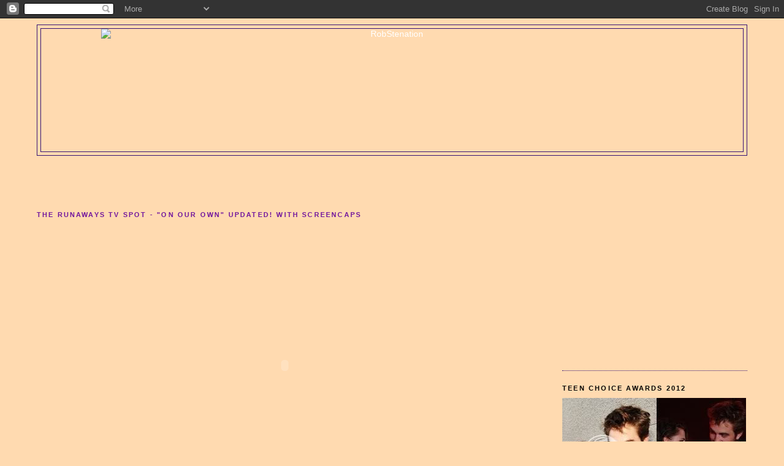

--- FILE ---
content_type: text/html; charset=UTF-8
request_url: https://robstenation.blogspot.com/2010/02/runaways-tv-spot_24.html
body_size: 17392
content:
<!DOCTYPE html>
<html dir='ltr' xmlns='http://www.w3.org/1999/xhtml' xmlns:b='http://www.google.com/2005/gml/b' xmlns:data='http://www.google.com/2005/gml/data' xmlns:expr='http://www.google.com/2005/gml/expr'>
<head>
<link href='https://www.blogger.com/static/v1/widgets/2944754296-widget_css_bundle.css' rel='stylesheet' type='text/css'/>
<meta content='text/html; charset=UTF-8' http-equiv='Content-Type'/>
<meta content='blogger' name='generator'/>
<link href='https://robstenation.blogspot.com/favicon.ico' rel='icon' type='image/x-icon'/>
<link href='http://robstenation.blogspot.com/2010/02/runaways-tv-spot_24.html' rel='canonical'/>
<link rel="alternate" type="application/atom+xml" title="RobStenation - Atom" href="https://robstenation.blogspot.com/feeds/posts/default" />
<link rel="alternate" type="application/rss+xml" title="RobStenation - RSS" href="https://robstenation.blogspot.com/feeds/posts/default?alt=rss" />
<link rel="service.post" type="application/atom+xml" title="RobStenation - Atom" href="https://www.blogger.com/feeds/4223871675385270238/posts/default" />

<link rel="alternate" type="application/atom+xml" title="RobStenation - Atom" href="https://robstenation.blogspot.com/feeds/9216242064425311830/comments/default" />
<!--Can't find substitution for tag [blog.ieCssRetrofitLinks]-->
<link href='http://i846.photobucket.com/albums/ab26/edseth27/Feb%202010/jj2.jpg' rel='image_src'/>
<meta content='http://robstenation.blogspot.com/2010/02/runaways-tv-spot_24.html' property='og:url'/>
<meta content='The Runaways TV Spot - &quot;On Our Own&quot; Updated! With Screencaps' property='og:title'/>
<meta content=' Oh , wow! More caps at kstewartfan.org Official Website RunawaysMovie.Com' property='og:description'/>
<meta content='https://lh3.googleusercontent.com/blogger_img_proxy/AEn0k_ve8pxhT3KEnTE_JwKrTBPgQMYo4tsUMCvuC2dYK7PcbgfzLAy4CGjllxY9d09ilUXD_GJiScGfEpMuxFD0CgGcLkqqALQ9nw0s-_kFkLFYFtTu0txwrt-w2pq6oj-k0o4Apm7tWsc=w1200-h630-p-k-no-nu' property='og:image'/>
<title>RobStenation: The Runaways TV Spot - "On Our Own" Updated! With Screencaps</title>
<style id='page-skin-1' type='text/css'><!--
/*
-----------------------------------------------
Blogger Template Style
Name:     Minima Stretch
Date:     26 Feb 2004
----------------------------------------------- */
/* Variable definitions
====================
<Variable name="bgcolor" description="Page Background Color"
type="color" default="#fff">
<Variable name="textcolor" description="Text Color"
type="color" default="#333">
<Variable name="linkcolor" description="Link Color"
type="color" default="#58a">
<Variable name="pagetitlecolor" description="Blog Title Color"
type="color" default="#666">
<Variable name="descriptioncolor" description="Blog Description Color"
type="color" default="#999">
<Variable name="titlecolor" description="Post Title Color"
type="color" default="#c60">
<Variable name="bordercolor" description="Border Color"
type="color" default="#ccc">
<Variable name="sidebarcolor" description="Sidebar Title Color"
type="color" default="#999">
<Variable name="sidebartextcolor" description="Sidebar Text Color"
type="color" default="#666">
<Variable name="visitedlinkcolor" description="Visited Link Color"
type="color" default="#999">
<Variable name="bodyfont" description="Text Font"
type="font" default="normal normal 100% Georgia, Serif">
<Variable name="headerfont" description="Sidebar Title Font"
type="font"
default="normal normal 78% 'Trebuchet MS',Trebuchet,Arial,Verdana,Sans-serif">
<Variable name="pagetitlefont" description="Blog Title Font"
type="font"
default="normal normal 200% Georgia, Serif">
<Variable name="descriptionfont" description="Blog Description Font"
type="font"
default="normal normal 78% 'Trebuchet MS', Trebuchet, Arial, Verdana, Sans-serif">
<Variable name="postfooterfont" description="Post Footer Font"
type="font"
default="normal normal 78% 'Trebuchet MS', Trebuchet, Arial, Verdana, Sans-serif">
<Variable name="startSide" description="Start side in blog language"
type="automatic" default="left">
<Variable name="endSide" description="End side in blog language"
type="automatic" default="right">
*/
/* Use this with templates/template-twocol.html */
body {
background:#ffdab0;
margin:0;
color:#000000;
font:x-small Georgia Serif;
font-size/* */:/**/small;
font-size: /**/small;
text-align: center;
}
a:link {
color:#72179D;
text-decoration:none;
}
a:visited {
color:#003366;
text-decoration:none;
}
a:hover {
color:#341473;
text-decoration:underline;
}
a img {
border-width:0;
}
/* Header
-----------------------------------------------
*/
#header-wrapper {
margin:0 2% 10px;
border:1px solid #341473;
}
#header {
margin: 5px;
border: 1px solid #341473;
text-align: center;
color:#ffffff;
}
#header-inner {
background-position: center;
margin-left: auto;
margin-right: auto;
}
#header h1 {
margin:5px 5px 0;
padding:15px 20px .25em;
line-height:1.2em;
text-transform:uppercase;
letter-spacing:.2em;
font: normal bold 293% Trebuchet, Trebuchet MS, Arial, sans-serif;
}
#header a {
color:#ffffff;
text-decoration:none;
}
#header a:hover {
color:#ffffff;
}
#header .description {
margin:0 5px 5px;
padding:0 20px 15px;
text-transform:uppercase;
letter-spacing:.2em;
line-height: 1.4em;
font: normal normal 78% Arial, sans-serif;
color: #ffffff;
}
#header img {
margin-left: auto;
margin-right: auto;
}
/* Outer-Wrapper
----------------------------------------------- */
#outer-wrapper {
margin:0 2%;
padding:10px;
text-align:left;
font: normal normal 108% Arial, sans-serif;
}
#main-wrapper {
margin-left: 2%;
width: 67%;
float: left;
display: inline;       /* fix for doubling margin in IE */
word-wrap: break-word; /* fix for long text breaking sidebar float in IE */
overflow: hidden;      /* fix for long non-text content breaking IE sidebar float */
}
#sidebar-wrapper {
margin-right: 2%;
width: 25%;
float: right;
display: inline;       /* fix for doubling margin in IE */
word-wrap: break-word; /* fix for long text breaking sidebar float in IE */
overflow: hidden;      /* fix for long non-text content breaking IE sidebar float */
}
/* Headings
----------------------------------------------- */
h2 {
margin:1.5em 0 .75em;
font:normal bold 78% Arial, sans-serif;
line-height: 1.4em;
text-transform:uppercase;
letter-spacing:.2em;
color:#000000;
}
/* Posts
-----------------------------------------------
*/
h2.date-header {
margin:1.5em 0 .5em;
}
.post {
margin:.5em 0 1.5em;
border-bottom:1px dotted #341473;
padding-bottom:1.5em;
}
.post h3 {
margin:.25em 0 0;
padding:0 0 4px;
font-size:140%;
font-weight:normal;
line-height:1.4em;
color:#341473;
}
.post h3 a, .post h3 a:visited, .post h3 strong {
display:block;
text-decoration:none;
color:#341473;
font-weight:normal;
}
.post h3 strong, .post h3 a:hover {
color:#000000;
}
.post-body {
margin:0 0 .75em;
line-height:1.6em;
}
.post-body blockquote {
line-height:1.3em;
}
.post-footer {
margin: .75em 0;
color:#000000;
text-transform:uppercase;
letter-spacing:.1em;
font: normal normal 78% 'Trebuchet MS', Trebuchet, Arial, Verdana, Sans-serif;
line-height: 1.4em;
}
.comment-link {
margin-left:.6em;
}
.post img {
padding:4px;
border:1px solid #341473;
}
.post blockquote {
margin:1em 20px;
}
.post blockquote p {
margin:.75em 0;
}
/* Comments
----------------------------------------------- */
#comments h4 {
margin:1em 0;
font-weight: bold;
line-height: 1.4em;
text-transform:uppercase;
letter-spacing:.2em;
color: #000000;
}
#comments-block {
margin:1em 0 1.5em;
line-height:1.6em;
}
#comments-block .comment-author {
margin:.5em 0;
}
#comments-block .comment-body {
margin:.25em 0 0;
}
#comments-block .comment-footer {
margin:-.25em 0 2em;
line-height: 1.4em;
text-transform:uppercase;
letter-spacing:.1em;
}
#comments-block .comment-body p {
margin:0 0 .75em;
}
.deleted-comment {
font-style:italic;
color:gray;
}
.feed-links {
clear: both;
line-height: 2.5em;
}
#blog-pager-newer-link {
float: left;
}
#blog-pager-older-link {
float: right;
}
#blog-pager {
text-align: center;
}
/* Sidebar Content
----------------------------------------------- */
.sidebar {
color: #000000;
line-height: 1.5em;
}
.sidebar ul {
list-style:none;
margin:0 0 0;
padding:0 0 0;
}
.sidebar li {
margin:0;
padding-top:0;
padding-right:0;
padding-bottom:.25em;
padding-left:15px;
text-indent:-15px;
line-height:1.5em;
}
.sidebar .widget, .main .widget {
border-bottom:1px dotted #341473;
margin:0 0 1.5em;
padding:0 0 1.5em;
}
.main .Blog {
border-bottom-width: 0;
}
/* Profile
----------------------------------------------- */
.profile-img {
float: left;
margin-top: 0;
margin-right: 5px;
margin-bottom: 5px;
margin-left: 0;
padding: 4px;
border: 1px solid #341473;
}
.profile-data {
margin:0;
text-transform:uppercase;
letter-spacing:.1em;
font: normal normal 78% 'Trebuchet MS', Trebuchet, Arial, Verdana, Sans-serif;
color: #000000;
font-weight: bold;
line-height: 1.6em;
}
.profile-datablock {
margin:.5em 0 .5em;
}
.profile-textblock {
margin: 0.5em 0;
line-height: 1.6em;
}
.profile-link {
font: normal normal 78% 'Trebuchet MS', Trebuchet, Arial, Verdana, Sans-serif;
text-transform: uppercase;
letter-spacing: .1em;
}
/* Footer
----------------------------------------------- */
#footer {
width:660px;
clear:both;
margin:0 auto;
padding-top:15px;
line-height: 1.6em;
text-transform:uppercase;
letter-spacing:.1em;
text-align: center;
}

--></style>
<link href='https://www.blogger.com/dyn-css/authorization.css?targetBlogID=4223871675385270238&amp;zx=9190f05d-43a1-4dde-b138-5cf08cd1559f' media='none' onload='if(media!=&#39;all&#39;)media=&#39;all&#39;' rel='stylesheet'/><noscript><link href='https://www.blogger.com/dyn-css/authorization.css?targetBlogID=4223871675385270238&amp;zx=9190f05d-43a1-4dde-b138-5cf08cd1559f' rel='stylesheet'/></noscript>
<meta name='google-adsense-platform-account' content='ca-host-pub-1556223355139109'/>
<meta name='google-adsense-platform-domain' content='blogspot.com'/>

<!-- data-ad-client=ca-pub-0666806418871615 -->

</head>
<body>
<div class='navbar section' id='navbar'><div class='widget Navbar' data-version='1' id='Navbar1'><script type="text/javascript">
    function setAttributeOnload(object, attribute, val) {
      if(window.addEventListener) {
        window.addEventListener('load',
          function(){ object[attribute] = val; }, false);
      } else {
        window.attachEvent('onload', function(){ object[attribute] = val; });
      }
    }
  </script>
<div id="navbar-iframe-container"></div>
<script type="text/javascript" src="https://apis.google.com/js/platform.js"></script>
<script type="text/javascript">
      gapi.load("gapi.iframes:gapi.iframes.style.bubble", function() {
        if (gapi.iframes && gapi.iframes.getContext) {
          gapi.iframes.getContext().openChild({
              url: 'https://www.blogger.com/navbar/4223871675385270238?po\x3d9216242064425311830\x26origin\x3dhttps://robstenation.blogspot.com',
              where: document.getElementById("navbar-iframe-container"),
              id: "navbar-iframe"
          });
        }
      });
    </script><script type="text/javascript">
(function() {
var script = document.createElement('script');
script.type = 'text/javascript';
script.src = '//pagead2.googlesyndication.com/pagead/js/google_top_exp.js';
var head = document.getElementsByTagName('head')[0];
if (head) {
head.appendChild(script);
}})();
</script>
</div></div>
<div id='outer-wrapper'><div id='wrap2'>
<!-- skip links for text browsers -->
<span id='skiplinks' style='display:none;'>
<a href='#main'>skip to main </a> |
      <a href='#sidebar'>skip to sidebar</a>
</span>
<div id='header-wrapper'>
<div class='header section' id='header'><div class='widget Header' data-version='1' id='Header1'>
<div id='header-inner'>
<a href='https://robstenation.blogspot.com/' style='display: block'>
<img alt="RobStenation" height="200px; " id="Header1_headerimg" src="https://lh3.googleusercontent.com/blogger_img_proxy/AEn0k_vJ3nQk8bO5XZ5l0mh9L_q_dn9tn2-VicQV2-GZQzCloLN4nSvnLA5Yk8J8-493ezfxwSspa5Cdq-k2f787qGtXcIGC=s0-d" style="display: block" width="950px; ">
</a>
</div>
</div></div>
</div>
<div id='content-wrapper'>
<div id='crosscol-wrapper' style='text-align:center'>
<div class='crosscol section' id='crosscol'><div class='widget HTML' data-version='1' id='HTML2'>
<div class='widget-content'>
<script async src="//pagead2.googlesyndication.com/pagead/js/adsbygoogle.js"></script>
<!-- Thosebrits Banner -->
<ins class="adsbygoogle"
     style="display:inline-block;width:468px;height:60px"
     data-ad-client="ca-pub-3671615779649107"
     data-ad-slot="5343696307"></ins>
<script>
(adsbygoogle = window.adsbygoogle || []).push({});
</script>
</div>
<div class='clear'></div>
</div></div>
</div>
<div id='main-wrapper'>
<div class='main section' id='main'><div class='widget Blog' data-version='1' id='Blog1'>
<div class='blog-posts hfeed'>
<div class='post hentry uncustomized-post-template'>
<a name='9216242064425311830'></a>
<h2 class='title'>
<a href='https://robstenation.blogspot.com/2010/02/runaways-tv-spot_24.html'>The Runaways TV Spot - "On Our Own" Updated! With Screencaps</a>
</h2>
<div class='post-header-line-1'></div>
<div class='post-body entry-content'>
<p><center><br /><object height="360" width="580"><param name="movie" value="//www.youtube.com/v/1NlWWcZeOUY&amp;hl=en_US&amp;fs=1&amp;rel=0&amp;color1=0xcc2550&amp;color2=0xe87a9f&amp;border=1"><param name="allowFullScreen" value="true"><param name="allowscriptaccess" value="always"><br /><embed src="//www.youtube.com/v/1NlWWcZeOUY&amp;hl=en_US&amp;fs=1&amp;rel=0&amp;color1=0xcc2550&amp;color2=0xe87a9f&amp;border=1" type="application/x-shockwave-flash" allowscriptaccess="always" allowfullscreen="true" width="580" height="360"></embed></object></center><br /><br /><br /><a href="http://i846.photobucket.com/albums/ab26/edseth27/Feb%202010/jj2.jpg"><img alt="" border="0" src="https://lh3.googleusercontent.com/blogger_img_proxy/AEn0k_ve8pxhT3KEnTE_JwKrTBPgQMYo4tsUMCvuC2dYK7PcbgfzLAy4CGjllxY9d09ilUXD_GJiScGfEpMuxFD0CgGcLkqqALQ9nw0s-_kFkLFYFtTu0txwrt-w2pq6oj-k0o4Apm7tWsc=s0-d" style="TEXT-ALIGN: center; MARGIN: 0px auto 10px; WIDTH: 560px; DISPLAY: block; HEIGHT: 315px; CURSOR: hand"> <p align="center"></a>Oh , wow!<br /></p><a href="http://i846.photobucket.com/albums/ab26/edseth27/Feb%202010/jj5.jpg"><img alt="" border="0" src="https://lh3.googleusercontent.com/blogger_img_proxy/AEn0k_v9CaJG6UA_vcfvQPNGvaLMeJBu0ijVfNyPg_e1sr22WAa2AW96oQfssDUWZyIbRBvsxGoeodMePDFOTD_LNa8jwxNSlpJU3b3HZapIrHcVaSAgepMBm3JBrqSa0kPyfGjpEccQSw=s0-d" style="TEXT-ALIGN: center; MARGIN: 0px auto 10px; WIDTH: 560px; DISPLAY: block; HEIGHT: 315px; CURSOR: hand"></a><br /><a href="http://i846.photobucket.com/albums/ab26/edseth27/Feb%202010/jj3.jpg"><img alt="" border="0" src="https://lh3.googleusercontent.com/blogger_img_proxy/AEn0k_sNBc9ppIQjx5znDZtbBSb2FSSBM5jFMY5iR71KxwEZiiv5-TJxIo48Nbxs7v6uToM3olCGBlsYvqT3eNK6z4nbvydNBY5K9DgHBueFiu0sDY3AC-dfo-TR0ZSCI-tL8_UhMTBaDbw=s0-d" style="TEXT-ALIGN: center; MARGIN: 0px auto 10px; WIDTH: 560px; DISPLAY: block; HEIGHT: 315px; CURSOR: hand"></a><br /><a href="http://i846.photobucket.com/albums/ab26/edseth27/Feb%202010/jj1.jpg"><img alt="" border="0" src="https://lh3.googleusercontent.com/blogger_img_proxy/AEn0k_skmi-xS2UsovX89upGQdh0eL-OjiW-aomuXX85PbFK-R30Z2iiG-B-QyFxodHp6EScs4dDz9p8f7Jdz09CI48kfob7diVVr498dwrXjoUSvT5Eoy5x2dH1HI17VRJKFwDN9YEEc4U=s0-d" style="TEXT-ALIGN: center; MARGIN: 0px auto 10px; WIDTH: 560px; DISPLAY: block; HEIGHT: 315px; CURSOR: hand"></a><br /><a href="http://i846.photobucket.com/albums/ab26/edseth27/Feb%202010/jj6.jpg"><img alt="" border="0" src="https://lh3.googleusercontent.com/blogger_img_proxy/AEn0k_tZ50RU6K7vBbxv7zOgXL3X2V4Xacj5OQkQgK6UAKPgJzpTetrfGCeRJsIFgbaFF6joPZFWBzX1awmi-M9Og3xxM-MvhV5DQiegRHyWPYOANrf17Gj7dQGxR4Zy6VVdrdA_CFN9jkc=s0-d" style="TEXT-ALIGN: center; MARGIN: 0px auto 10px; WIDTH: 560px; DISPLAY: block; HEIGHT: 315px; CURSOR: hand"></a><br /><a href="http://i846.photobucket.com/albums/ab26/edseth27/Feb%202010/jj4.jpg"><img alt="" border="0" src="https://lh3.googleusercontent.com/blogger_img_proxy/AEn0k_vDnoh-7QCfopeL7ge6I9gsDOhFE6zlwHnU47wahTFdYti3tLNtSbSnfCKlD8BJV2ciijSJJ-1AR19wSAWQGro1rxhIECa8PMCZa8Ocwy1cSHLreQ2MM6krmDvKHV8Enn7hrrPoJw=s0-d" style="TEXT-ALIGN: center; MARGIN: 0px auto 10px; WIDTH: 560px; DISPLAY: block; HEIGHT: 315px; CURSOR: hand"></a><br />More caps at <a href="http://www.kstewartfan.org/gallery/displayimage.php?album=656&amp;pos=0">kstewartfan.org</a><br /><br /><br />Official Website <a href="http://runawaysmovie.com/">RunawaysMovie.Com</a></p>
<div style='clear: both;'></div>
</div>
<div class='meta'>
<div class='post-footer-line post-footer-line-1'>
<span class='post-author vcard'>
Posted by
<span class='fn'>RobStenation</span>
</span>
<span class='post-timestamp'>
at
<a class='timestamp-link' href='https://robstenation.blogspot.com/2010/02/runaways-tv-spot_24.html' rel='bookmark' title='permanent link'><abbr class='published' title='2010-02-24T18:55:00-05:00'>6:55&#8239;PM</abbr></a>
</span>
<span class='post-comment-link'>
</span>
<span class='post-backlinks post-comment-link'>
</span>
<span class='post-icons'>
<span class='item-action'>
<a href='https://www.blogger.com/email-post/4223871675385270238/9216242064425311830' title='Email Post'>
<img alt="" class="icon-action" src="//www.blogger.com/img/icon18_email.gif">
</a>
</span>
<span class='item-control blog-admin pid-335697690'>
<a href='https://www.blogger.com/post-edit.g?blogID=4223871675385270238&postID=9216242064425311830&from=pencil' title='Edit Post'>
<img alt="" class="icon-action" src="//www.blogger.com/img/icon18_edit_allbkg.gif">
</a>
</span>
</span>
</div>
<div class='post-footer-line post-footer-line-2'>
<span class='post-labels'>
Labels:
<a href='https://robstenation.blogspot.com/search/label/Kristen%20Stewart' rel='tag'>Kristen Stewart</a>,
<a href='https://robstenation.blogspot.com/search/label/the%20runaways' rel='tag'>the runaways</a>
</span>
</div>
<div class='post-footer-line post-footer-line-3'></div>
</div>
</div>
<div class='comments' id='comments'>
<a name='comments'></a>
<div id='backlinks-container'>
<div id='Blog1_backlinks-container'>
</div>
</div>
</div>
<!--Can't find substitution for tag [adEnd]-->
</div>
<div class='blog-pager' id='blog-pager'>
<span id='blog-pager-newer-link'>
<a class='blog-pager-newer-link' href='https://robstenation.blogspot.com/2010/02/runaways-la-and-ny-premieres.html' id='Blog1_blog-pager-newer-link' title='Newer Post'>Newer Post</a>
</span>
<span id='blog-pager-older-link'>
<a class='blog-pager-older-link' href='https://robstenation.blogspot.com/2010/02/kristen-and-rob-in-fandangos-style.html' id='Blog1_blog-pager-older-link' title='Older Post'>Older Post</a>
</span>
<a class='home-link' href='https://robstenation.blogspot.com/'>Home</a>
</div>
<div class='clear'></div>
<div class='post-feeds'>
</div>
</div></div>
</div>
<div id='sidebar-wrapper'>
<div class='sidebar section' id='sidebar'><div class='widget HTML' data-version='1' id='HTML6'>
<div class='widget-content'>
<script async src="//pagead2.googlesyndication.com/pagead/js/adsbygoogle.js"></script>
<!-- Social 300 x 250 -->
<ins class="adsbygoogle"
     style="display:inline-block;width:300px;height:250px"
     data-ad-client="ca-pub-3671615779649107"
     data-ad-slot="5093127907"></ins>
<script>
(adsbygoogle = window.adsbygoogle || []).push({});
</script>
</div>
<div class='clear'></div>
</div><div class='widget Image' data-version='1' id='Image5'>
<h2>Teen Choice Awards 2012</h2>
<div class='widget-content'>
<a href='http://robstenation.blogspot.com/search/label/Teen%20Choice%20Awards%202012'>
<img alt='Teen Choice Awards 2012' height='204' id='Image5_img' src='https://lh3.googleusercontent.com/blogger_img_proxy/AEn0k_vzZO4uDHt2jcpJ5LoeXxu8ZFmRkgSrVdCN1NfqyPkmnW9bdhehoIjP_6vjufkfN1AHHGInaqMGIAPSyWql4ROEUj8LkcHHxxOwOw9LqDdesgtZohbKCiTEPXjJXAceAx9qr1s8Ahr33B2xWHG0O8S2Ueousg=s0-d' width='300'/>
</a>
<br/>
<span class='caption'>July 22, 2012</span>
</div>
<div class='clear'></div>
</div><div class='widget HTML' data-version='1' id='HTML7'>
<div class='widget-content'>
<script async="" src="//pagead2.googlesyndication.com/pagead/js/adsbygoogle.js"></script><br /><!-- Adsense 300x250 --><br /><ins class="adsbygoogle" data-ad-client="ca-pub-3671615779649107" data-ad-slot="5342973939" style="display: inline-block; height: 250px; width: 300px;"></ins><br /><script>
(adsbygoogle = window.adsbygoogle || []).push({});
</script><br />
</div>
<div class='clear'></div>
</div><div class='widget Image' data-version='1' id='Image26'>
<h2>Rob and Kristen at ComicCon 2012</h2>
<div class='widget-content'>
<a href='http://robstenation.blogspot.com/search/label/ComicCon%202012'>
<img alt='Rob and Kristen at ComicCon 2012' height='365' id='Image26_img' src='https://lh3.googleusercontent.com/blogger_img_proxy/AEn0k_uXiSvUNeSqUkHog5c6yD8zh3rYym4QXa41V8WLqLmZYtnSf6MMvmlMCBfcMOL3x1yhACmqbSBdKY1LwyUOOBSzn5bGEjqOMdkKLCfe64btMwjM8wBTD9xLDnB6MbUMS4fxmSqSfCg0SsgffVylmyFmIOf9=s0-d' width='287'/>
</a>
<br/>
<span class='caption'>July 12, 2012</span>
</div>
<div class='clear'></div>
</div><div class='widget BlogSearch' data-version='1' id='BlogSearch1'>
<h2 class='title'>Robstenation Search Box</h2>
<div class='widget-content'>
<div id='BlogSearch1_form'>
<form action='https://robstenation.blogspot.com/search' class='gsc-search-box' target='_top'>
<table cellpadding='0' cellspacing='0' class='gsc-search-box'>
<tbody>
<tr>
<td class='gsc-input'>
<input autocomplete='off' class='gsc-input' name='q' size='10' title='search' type='text' value=''/>
</td>
<td class='gsc-search-button'>
<input class='gsc-search-button' title='search' type='submit' value='Search'/>
</td>
</tr>
</tbody>
</table>
</form>
</div>
</div>
<div class='clear'></div>
</div><div class='widget HTML' data-version='1' id='HTML5'>
<div class='widget-content'>
<!-- nuffnang -->
<script type="text/javascript">
        nuffnang_bid = "cb5e8c8e1f81bdec663c3d0395377913";
        document.write( "<div id='nuffnang_ss'></div>" );
        (function() {	
                var nn = document.createElement('script'); nn.type = 'text/javascript';    
                nn.src = 'http://synad2.nuffnang.com.ph/ss.js';    
                var s = document.getElementsByTagName('script')[0]; s.parentNode.insertBefore(nn, s.nextSibling);
        })();
</script>
<!-- nuffnang-->
</div>
<div class='clear'></div>
</div><div class='widget Image' data-version='1' id='Image19'>
<h2>Kristen at the 2012 MMAs</h2>
<div class='widget-content'>
<a href='http://robstenation.blogspot.com/search/label/MTV%20Movie%20Awards%202012'>
<img alt='Kristen at the 2012 MMAs' height='209' id='Image19_img' src='https://lh3.googleusercontent.com/blogger_img_proxy/AEn0k_t8MopdUbxlcxjphFcgQSPZaW2kdzGtErO7I-oJoOLWxe3NkKtNXRwQtADxjePD4aOYKNa3rReBqFy3l3k_9UL4fTrpz5hR5S0GMGY9dQR8U9UyM5tfblz_pptde1Gc7syUFr82fwZ7NmjYCGn9T1g=s0-d' width='314'/>
</a>
<br/>
<span class='caption'>June 3, 2012</span>
</div>
<div class='clear'></div>
</div><div class='widget Image' data-version='1' id='Image21'>
<h2>Cosmopolis Euro Promo Tour</h2>
<div class='widget-content'>
<a href='http://robstenation.blogspot.com/search/label/Cosmopolis%20Promo'>
<img alt='Cosmopolis Euro Promo Tour' height='295' id='Image21_img' src='https://lh3.googleusercontent.com/blogger_img_proxy/AEn0k_sTSuISp9HY0HeRZqIp9u8Z2qYKwrmBsvyThajKyBJPyw0h7svPw0MNQ1mS9gakYJAlX69yc2LuGu91P7pLLubZl1luk_IPy0F-pMBzlvS9AFSSYfmVM6Boqa-fJcisl_y6cahLQ_bCnrGyASwSew=s0-d' width='235'/>
</a>
<br/>
<span class='caption'>Cannes*Lisbon*Paris*Berlin*London*Toronto</span>
</div>
<div class='clear'></div>
</div><div class='widget Image' data-version='1' id='Image24'>
<h2>SWATH Promo</h2>
<div class='widget-content'>
<a href='http://robstenation.blogspot.com/search/label/SWATH%20Promo'>
<img alt='SWATH Promo' height='304' id='Image24_img' src='https://lh3.googleusercontent.com/blogger_img_proxy/AEn0k_vkS_rDmUpa70rkzVqs2CdPIIMcl3vCu217ThdEF6qe5Z_BCH5WHcbiptWyKeJ6v-yKA62gZpEVaGLYizG7hNL07-ICfZf0YqWj2rOmWfd7y0jOdqssTRRxcBjmAIG0irnBYcFdkC-g1RiJUncuVQ=s0-d' width='235'/>
</a>
<br/>
</div>
<div class='clear'></div>
</div><div class='widget Image' data-version='1' id='Image33'>
<h2>Rob and Kristen at Cannes</h2>
<div class='widget-content'>
<a href='http://robstenation.blogspot.com/search/label/Cannes%202012'>
<img alt='Rob and Kristen at Cannes' height='220' id='Image33_img' src='https://lh3.googleusercontent.com/blogger_img_proxy/AEn0k_sQC-cP1OZI7hutOwxHHiPzXhgU1P-h735KC_JT4TUG7b0wBND0oIXNc98GFV2Ht5C_XhiXxyqXxeFcl9gVnUBbisYRfluQxblxJ6IgbKc7iHXchKjtnxa1KDMi4bPO7a8USxxfcTQ8a2o2hNg=s0-d' width='350'/>
</a>
<br/>
<span class='caption'>Links to all things RK and Cannes</span>
</div>
<div class='clear'></div>
</div><div class='widget Image' data-version='1' id='Image20'>
<h2>Cosmopolis - Opens in the US August 17th</h2>
<div class='widget-content'>
<a href='http://robstenation.blogspot.com/search/label/Cosmopolis'>
<img alt='Cosmopolis - Opens in the US August 17th' height='314' id='Image20_img' src='https://lh3.googleusercontent.com/blogger_img_proxy/AEn0k_smzx3YadSXOA1mt9zBdnvFeTG4X2mu10JoBVxP2OZcZsLeAyv9HdIlDqWtP5CPr90jsmFZG4Q8-IcjbMOLCCUHUEf3Zvh7q1vqVm0bSDLsOWhbc5QWxYMjmXyVIRG15XLu6ElmFBDqXStmGobJSTDGSYU=s0-d' width='231'/>
</a>
<br/>
</div>
<div class='clear'></div>
</div><div class='widget Image' data-version='1' id='Image14'>
<h2>On the Road</h2>
<div class='widget-content'>
<a href='http://robstenation.blogspot.com/search/label/on%20the%20road'>
<img alt='On the Road' height='314' id='Image14_img' src='https://lh3.googleusercontent.com/blogger_img_proxy/AEn0k_s7Yo40elwdzNKbv62i4I2iG3047o-kPGDI7mS-jUQ4WPpRF_egmMO6q15ct3GQ4oZ_ASgTyL6kZUZZRc5v8sGVHZTwsEHpowqkuAzwFx7cY_eBtUTs7N09AKcimtUsOV4EkY7fd8s-pcN9iovc3Gw=s0-d' width='230'/>
</a>
<br/>
<span class='caption'>Based on Jack Kerouac's Novel</span>
</div>
<div class='clear'></div>
</div><div class='widget Image' data-version='1' id='Image15'>
<h2>The Twilight Saga: Breaking Dawn Part 2</h2>
<div class='widget-content'>
<img alt='The Twilight Saga: Breaking Dawn Part 2' height='233' id='Image15_img' src='https://lh3.googleusercontent.com/blogger_img_proxy/AEn0k_sCQOFFAc6s7Z4swJkmZCGaR8KCBRANanfzvf6wEZml_HAPT7W1MMYs0ubAhtgrCyz69F6mzfOhdcMY2yrj5avabMAE0lgx943DrKgyTQjelNpfOnIiXl-qloK4qNjv-_UH8QMS6SljWzl967_Q5igaDfA=s0-d' width='314'/>
<br/>
<span class='caption'>November 16, 2012</span>
</div>
<div class='clear'></div>
</div><div class='widget Image' data-version='1' id='Image27'>
<h2>Edward and Bella's Wedding Album</h2>
<div class='widget-content'>
<a href='http://robstenation.blogspot.com/2012/02/edward-and-bellas-wedding-album-happy.html'>
<img alt='Edward and Bella&#39;s Wedding Album' height='283' id='Image27_img' src='https://lh3.googleusercontent.com/blogger_img_proxy/AEn0k_sviM2EkQpCaUzxkxKib7jLDVvR__F7BrPxcYn6odEMXVQB7hbzY15MU27ZCAraIquQiQqTumtaUwt8QydFMEUhHXVsQM3dPl-lEViFr4qvljhx4F7jEAeU5II1phUBU03SDvmkfuv8gJViWHkYzYm85J4or0mR9SQDXg=s0-d' width='235'/>
</a>
<br/>
<span class='caption'>BD Wedding PicSpam</span>
</div>
<div class='clear'></div>
</div><div class='widget Image' data-version='1' id='Image13'>
<h2>Rob and Kristen - Look Back 2011</h2>
<div class='widget-content'>
<a href='http://robstenation.blogspot.com/2011/12/rob-and-kristen-look-back-2011-part-1.html'>
<img alt='Rob and Kristen - Look Back 2011' height='220' id='Image13_img' src='https://lh3.googleusercontent.com/blogger_img_proxy/AEn0k_v-KUeIp5PJ73AZnl-17xMjO8rFQM8b6eqbl4dK4csD4jk8mSqXrE6MsM_RphomhV-kQD9uspI9fBNzv8OQ2wa5G4bvK1RTLEUwHn9YexIjG3R9VDHIw-ppik6ClGzRQx6tRFO-pwU92jLEcJef9LYaalbFfdZzcfk=s0-d' width='358'/>
</a>
<br/>
</div>
<div class='clear'></div>
</div><div class='widget Image' data-version='1' id='Image17'>
<div class='widget-content'>
<a href='http://robstenation.blogspot.com/search/label/Entertainment%20weekly'>
<img alt='' height='548' id='Image17_img' src='https://lh3.googleusercontent.com/blogger_img_proxy/AEn0k_vSNShdp9KTkGolmxf14XEBXfTbcCWSxaZm08HnHNqSkOVqyVckPYxBj4l4PkVGCWxGmgpIzEOaJIPNoJ0iMlSY1ikGsJexMMXJkCFy8bcQJCjxXSIUv4DcbJJ8lyaFzNp_JcLigQrV-ybQnuE=s0-d' width='340'/>
</a>
<br/>
</div>
<div class='clear'></div>
</div><div class='widget Image' data-version='1' id='Image3'>
<div class='widget-content'>
<img alt='' height='507' id='Image3_img' src='https://lh3.googleusercontent.com/blogger_img_proxy/AEn0k_s0w6v8aVQ8fAXl0I-4EEyf6hF6SI3IalLIw39VLZWNlW00RC4GA4KwY-JwHp_fW2X9Tu251kaymViSxqUay5-zdgrgYzrUk7tq-BMTFQolPbChY2qQ3emAIi37XFTaaUROSfOjyXGs4uleXRIEDw=s0-d' width='323'/>
<br/>
<span class='caption'>Thanks Rebecca</span>
</div>
<div class='clear'></div>
</div><div class='widget Image' data-version='1' id='Image11'>
<h2>Special Links</h2>
<div class='widget-content'>
<a href='http://robstenation.blogspot.com/2009/08/updates.html'>
<img alt='Special Links' height='341' id='Image11_img' src='https://blogger.googleusercontent.com/img/b/R29vZ2xl/AVvXsEhZiBlYAHZ_xoz7TzQqH7QfhRfVkOslyUrXiNk09prBtPdwCtOG72bQdFqKe1gvmuLxR4nmLGIkvEFQa8l6GlFjLUHWfVe7hABZJRqoLvJATxwyZ3fc3OqmVpqraqeLcnfFMSbkPmaWI0E/s1600/mqu-2+crpsml.jpg' width='287'/>
</a>
<br/>
</div>
<div class='clear'></div>
</div><div class='widget Image' data-version='1' id='Image1'>
<h2>Special Message- Thank You</h2>
<div class='widget-content'>
<a href='http://robstenation.blogspot.com/2011/04/special-message-sticky-post.html'>
<img alt='Special Message- Thank You' height='234' id='Image1_img' src='https://lh3.googleusercontent.com/blogger_img_proxy/AEn0k_vnBKX1TNb7lYocyyxCVxo8XW3ou2AgR4YXyU--QaPj7oj6jeDgWBy_BEYSdFuZsLqpwpWesRrI2y5GLK_8PQlj288_0bnYTtPKwH_xuKnL7Eul07xEEzFz8Fkt5LGbhV1-sgL4ywFADhw=s0-d' width='179'/>
</a>
<br/>
<span class='caption'>What happened to the Blog's Photos</span>
</div>
<div class='clear'></div>
</div><div class='widget HTML' data-version='1' id='HTML1'>
<h2 class='title'>Subscribe</h2>
<div class='widget-content'>
<a href="http://feeds.feedburner.com/blogspot/tmlbn" title="Subscribe to my feed" rel="alternate" type="application/rss+xml"><img src="https://lh3.googleusercontent.com/blogger_img_proxy/AEn0k_vtlUC19YMM1zjq_0cqjIeVlxS6JbN_lvjcr8u00WKWBk_JnbyqgrLGPGsK8DTglNcLH-AT5fXMhPnHpJH5UbWWFdwsGQsbx5nBhx7daJjq6le6T9jtSplrLjjMUQ=s0-d" alt="" style="border:0"></a><a href="http://feeds.feedburner.com/blogspot/tmlbn" title="Subscribe to my feed" rel="alternate" type="application/rss+xml">Subscribe in a reader</a>
</div>
<div class='clear'></div>
</div><div class='widget Text' data-version='1' id='Text1'>
<h2 class='title'>.</h2>
<div class='widget-content'>
<blockquote><p>This blog is in no way affiliated with Rob, Kristen, Stephenie Meyer, or their management. All photos and media are copyrighted to their respective owners, no copyright infringement is intended.</p><p><br/></p><p><br/></p><p><br/></p></blockquote>
</div>
<div class='clear'></div>
</div><div class='widget HTML' data-version='1' id='HTML8'>
<h2 class='title'>VisitorMap.org</h2>
<div class='widget-content'>
<img border="0" style="visibility:hidden;width:0px;height:0px;" width="0" src="https://lh3.googleusercontent.com/blogger_img_proxy/[base64]s0-d" height="0"><a href="http://www.visitormap.org/" target="_top"><img border="0" alt="Free Visitor Maps at VisitorMap.org" src="https://lh3.googleusercontent.com/blogger_img_proxy/AEn0k_ubIMK97543Yw4ASA8CAPO71dfj5f35dHTU1yOLNTR8W953XLcH0BDX5ROzgHGNqm9yuo8at8GURZwMVBc5prCjsIOIYY2kE1-8Sv5MWHuouhhA6MjZYepkOhS3kgz7oLPiFiFceo2-woMewNBK6w=s0-d"></a><br/><a href="http://www.visitormap.org/"></a>
</div>
<div class='clear'></div>
</div><div class='widget Followers' data-version='1' id='Followers1'>
<h2 class='title'>TwiPals</h2>
<div class='widget-content'>
<div id='Followers1-wrapper'>
<div style='margin-right:2px;'>
<div><script type="text/javascript" src="https://apis.google.com/js/platform.js"></script>
<div id="followers-iframe-container"></div>
<script type="text/javascript">
    window.followersIframe = null;
    function followersIframeOpen(url) {
      gapi.load("gapi.iframes", function() {
        if (gapi.iframes && gapi.iframes.getContext) {
          window.followersIframe = gapi.iframes.getContext().openChild({
            url: url,
            where: document.getElementById("followers-iframe-container"),
            messageHandlersFilter: gapi.iframes.CROSS_ORIGIN_IFRAMES_FILTER,
            messageHandlers: {
              '_ready': function(obj) {
                window.followersIframe.getIframeEl().height = obj.height;
              },
              'reset': function() {
                window.followersIframe.close();
                followersIframeOpen("https://www.blogger.com/followers/frame/4223871675385270238?colors\x3dCgt0cmFuc3BhcmVudBILdHJhbnNwYXJlbnQaByMwMDAwMDAiByM3MjE3OUQqByNmZmRhYjAyByMzNDE0NzM6ByMwMDAwMDBCByM3MjE3OURKByNmZmZmZmZSByM3MjE3OURaC3RyYW5zcGFyZW50\x26pageSize\x3d21\x26hl\x3den\x26origin\x3dhttps://robstenation.blogspot.com");
              },
              'open': function(url) {
                window.followersIframe.close();
                followersIframeOpen(url);
              }
            }
          });
        }
      });
    }
    followersIframeOpen("https://www.blogger.com/followers/frame/4223871675385270238?colors\x3dCgt0cmFuc3BhcmVudBILdHJhbnNwYXJlbnQaByMwMDAwMDAiByM3MjE3OUQqByNmZmRhYjAyByMzNDE0NzM6ByMwMDAwMDBCByM3MjE3OURKByNmZmZmZmZSByM3MjE3OURaC3RyYW5zcGFyZW50\x26pageSize\x3d21\x26hl\x3den\x26origin\x3dhttps://robstenation.blogspot.com");
  </script></div>
</div>
</div>
<div class='clear'></div>
</div>
</div><div class='widget BlogArchive' data-version='1' id='BlogArchive1'>
<h2>The Archives</h2>
<div class='widget-content'>
<div id='ArchiveList'>
<div id='BlogArchive1_ArchiveList'>
<ul class='hierarchy'>
<li class='archivedate collapsed'>
<a class='toggle' href='//robstenation.blogspot.com/2010/02/runaways-tv-spot_24.html?widgetType=BlogArchive&widgetId=BlogArchive1&action=toggle&dir=open&toggle=YEARLY-1325394000000&toggleopen=MONTHLY-1265000400000'>
<span class='zippy'>

              &#9658;
            
</span>
</a>
<a class='post-count-link' href='https://robstenation.blogspot.com/2012/'>
2012
</a>
<span class='post-count' dir='ltr'>(1546)</span>
<ul class='hierarchy'>
<li class='archivedate collapsed'>
<a class='toggle' href='//robstenation.blogspot.com/2010/02/runaways-tv-spot_24.html?widgetType=BlogArchive&widgetId=BlogArchive1&action=toggle&dir=open&toggle=MONTHLY-1351742400000&toggleopen=MONTHLY-1265000400000'>
<span class='zippy'>

              &#9658;
            
</span>
</a>
<a class='post-count-link' href='https://robstenation.blogspot.com/2012/11/'>
November
</a>
<span class='post-count' dir='ltr'>(1)</span>
</li>
</ul>
<ul class='hierarchy'>
<li class='archivedate collapsed'>
<a class='toggle' href='//robstenation.blogspot.com/2010/02/runaways-tv-spot_24.html?widgetType=BlogArchive&widgetId=BlogArchive1&action=toggle&dir=open&toggle=MONTHLY-1343793600000&toggleopen=MONTHLY-1265000400000'>
<span class='zippy'>

              &#9658;
            
</span>
</a>
<a class='post-count-link' href='https://robstenation.blogspot.com/2012/08/'>
August
</a>
<span class='post-count' dir='ltr'>(1)</span>
</li>
</ul>
<ul class='hierarchy'>
<li class='archivedate collapsed'>
<a class='toggle' href='//robstenation.blogspot.com/2010/02/runaways-tv-spot_24.html?widgetType=BlogArchive&widgetId=BlogArchive1&action=toggle&dir=open&toggle=MONTHLY-1341115200000&toggleopen=MONTHLY-1265000400000'>
<span class='zippy'>

              &#9658;
            
</span>
</a>
<a class='post-count-link' href='https://robstenation.blogspot.com/2012/07/'>
July
</a>
<span class='post-count' dir='ltr'>(130)</span>
</li>
</ul>
<ul class='hierarchy'>
<li class='archivedate collapsed'>
<a class='toggle' href='//robstenation.blogspot.com/2010/02/runaways-tv-spot_24.html?widgetType=BlogArchive&widgetId=BlogArchive1&action=toggle&dir=open&toggle=MONTHLY-1338523200000&toggleopen=MONTHLY-1265000400000'>
<span class='zippy'>

              &#9658;
            
</span>
</a>
<a class='post-count-link' href='https://robstenation.blogspot.com/2012/06/'>
June
</a>
<span class='post-count' dir='ltr'>(334)</span>
</li>
</ul>
<ul class='hierarchy'>
<li class='archivedate collapsed'>
<a class='toggle' href='//robstenation.blogspot.com/2010/02/runaways-tv-spot_24.html?widgetType=BlogArchive&widgetId=BlogArchive1&action=toggle&dir=open&toggle=MONTHLY-1335844800000&toggleopen=MONTHLY-1265000400000'>
<span class='zippy'>

              &#9658;
            
</span>
</a>
<a class='post-count-link' href='https://robstenation.blogspot.com/2012/05/'>
May
</a>
<span class='post-count' dir='ltr'>(445)</span>
</li>
</ul>
<ul class='hierarchy'>
<li class='archivedate collapsed'>
<a class='toggle' href='//robstenation.blogspot.com/2010/02/runaways-tv-spot_24.html?widgetType=BlogArchive&widgetId=BlogArchive1&action=toggle&dir=open&toggle=MONTHLY-1333252800000&toggleopen=MONTHLY-1265000400000'>
<span class='zippy'>

              &#9658;
            
</span>
</a>
<a class='post-count-link' href='https://robstenation.blogspot.com/2012/04/'>
April
</a>
<span class='post-count' dir='ltr'>(157)</span>
</li>
</ul>
<ul class='hierarchy'>
<li class='archivedate collapsed'>
<a class='toggle' href='//robstenation.blogspot.com/2010/02/runaways-tv-spot_24.html?widgetType=BlogArchive&widgetId=BlogArchive1&action=toggle&dir=open&toggle=MONTHLY-1330578000000&toggleopen=MONTHLY-1265000400000'>
<span class='zippy'>

              &#9658;
            
</span>
</a>
<a class='post-count-link' href='https://robstenation.blogspot.com/2012/03/'>
March
</a>
<span class='post-count' dir='ltr'>(173)</span>
</li>
</ul>
<ul class='hierarchy'>
<li class='archivedate collapsed'>
<a class='toggle' href='//robstenation.blogspot.com/2010/02/runaways-tv-spot_24.html?widgetType=BlogArchive&widgetId=BlogArchive1&action=toggle&dir=open&toggle=MONTHLY-1328072400000&toggleopen=MONTHLY-1265000400000'>
<span class='zippy'>

              &#9658;
            
</span>
</a>
<a class='post-count-link' href='https://robstenation.blogspot.com/2012/02/'>
February
</a>
<span class='post-count' dir='ltr'>(142)</span>
</li>
</ul>
<ul class='hierarchy'>
<li class='archivedate collapsed'>
<a class='toggle' href='//robstenation.blogspot.com/2010/02/runaways-tv-spot_24.html?widgetType=BlogArchive&widgetId=BlogArchive1&action=toggle&dir=open&toggle=MONTHLY-1325394000000&toggleopen=MONTHLY-1265000400000'>
<span class='zippy'>

              &#9658;
            
</span>
</a>
<a class='post-count-link' href='https://robstenation.blogspot.com/2012/01/'>
January
</a>
<span class='post-count' dir='ltr'>(163)</span>
</li>
</ul>
</li>
</ul>
<ul class='hierarchy'>
<li class='archivedate collapsed'>
<a class='toggle' href='//robstenation.blogspot.com/2010/02/runaways-tv-spot_24.html?widgetType=BlogArchive&widgetId=BlogArchive1&action=toggle&dir=open&toggle=YEARLY-1293858000000&toggleopen=MONTHLY-1265000400000'>
<span class='zippy'>

              &#9658;
            
</span>
</a>
<a class='post-count-link' href='https://robstenation.blogspot.com/2011/'>
2011
</a>
<span class='post-count' dir='ltr'>(2825)</span>
<ul class='hierarchy'>
<li class='archivedate collapsed'>
<a class='toggle' href='//robstenation.blogspot.com/2010/02/runaways-tv-spot_24.html?widgetType=BlogArchive&widgetId=BlogArchive1&action=toggle&dir=open&toggle=MONTHLY-1322715600000&toggleopen=MONTHLY-1265000400000'>
<span class='zippy'>

              &#9658;
            
</span>
</a>
<a class='post-count-link' href='https://robstenation.blogspot.com/2011/12/'>
December
</a>
<span class='post-count' dir='ltr'>(131)</span>
</li>
</ul>
<ul class='hierarchy'>
<li class='archivedate collapsed'>
<a class='toggle' href='//robstenation.blogspot.com/2010/02/runaways-tv-spot_24.html?widgetType=BlogArchive&widgetId=BlogArchive1&action=toggle&dir=open&toggle=MONTHLY-1320120000000&toggleopen=MONTHLY-1265000400000'>
<span class='zippy'>

              &#9658;
            
</span>
</a>
<a class='post-count-link' href='https://robstenation.blogspot.com/2011/11/'>
November
</a>
<span class='post-count' dir='ltr'>(472)</span>
</li>
</ul>
<ul class='hierarchy'>
<li class='archivedate collapsed'>
<a class='toggle' href='//robstenation.blogspot.com/2010/02/runaways-tv-spot_24.html?widgetType=BlogArchive&widgetId=BlogArchive1&action=toggle&dir=open&toggle=MONTHLY-1317441600000&toggleopen=MONTHLY-1265000400000'>
<span class='zippy'>

              &#9658;
            
</span>
</a>
<a class='post-count-link' href='https://robstenation.blogspot.com/2011/10/'>
October
</a>
<span class='post-count' dir='ltr'>(218)</span>
</li>
</ul>
<ul class='hierarchy'>
<li class='archivedate collapsed'>
<a class='toggle' href='//robstenation.blogspot.com/2010/02/runaways-tv-spot_24.html?widgetType=BlogArchive&widgetId=BlogArchive1&action=toggle&dir=open&toggle=MONTHLY-1314849600000&toggleopen=MONTHLY-1265000400000'>
<span class='zippy'>

              &#9658;
            
</span>
</a>
<a class='post-count-link' href='https://robstenation.blogspot.com/2011/09/'>
September
</a>
<span class='post-count' dir='ltr'>(160)</span>
</li>
</ul>
<ul class='hierarchy'>
<li class='archivedate collapsed'>
<a class='toggle' href='//robstenation.blogspot.com/2010/02/runaways-tv-spot_24.html?widgetType=BlogArchive&widgetId=BlogArchive1&action=toggle&dir=open&toggle=MONTHLY-1312171200000&toggleopen=MONTHLY-1265000400000'>
<span class='zippy'>

              &#9658;
            
</span>
</a>
<a class='post-count-link' href='https://robstenation.blogspot.com/2011/08/'>
August
</a>
<span class='post-count' dir='ltr'>(151)</span>
</li>
</ul>
<ul class='hierarchy'>
<li class='archivedate collapsed'>
<a class='toggle' href='//robstenation.blogspot.com/2010/02/runaways-tv-spot_24.html?widgetType=BlogArchive&widgetId=BlogArchive1&action=toggle&dir=open&toggle=MONTHLY-1309492800000&toggleopen=MONTHLY-1265000400000'>
<span class='zippy'>

              &#9658;
            
</span>
</a>
<a class='post-count-link' href='https://robstenation.blogspot.com/2011/07/'>
July
</a>
<span class='post-count' dir='ltr'>(177)</span>
</li>
</ul>
<ul class='hierarchy'>
<li class='archivedate collapsed'>
<a class='toggle' href='//robstenation.blogspot.com/2010/02/runaways-tv-spot_24.html?widgetType=BlogArchive&widgetId=BlogArchive1&action=toggle&dir=open&toggle=MONTHLY-1306900800000&toggleopen=MONTHLY-1265000400000'>
<span class='zippy'>

              &#9658;
            
</span>
</a>
<a class='post-count-link' href='https://robstenation.blogspot.com/2011/06/'>
June
</a>
<span class='post-count' dir='ltr'>(205)</span>
</li>
</ul>
<ul class='hierarchy'>
<li class='archivedate collapsed'>
<a class='toggle' href='//robstenation.blogspot.com/2010/02/runaways-tv-spot_24.html?widgetType=BlogArchive&widgetId=BlogArchive1&action=toggle&dir=open&toggle=MONTHLY-1304222400000&toggleopen=MONTHLY-1265000400000'>
<span class='zippy'>

              &#9658;
            
</span>
</a>
<a class='post-count-link' href='https://robstenation.blogspot.com/2011/05/'>
May
</a>
<span class='post-count' dir='ltr'>(263)</span>
</li>
</ul>
<ul class='hierarchy'>
<li class='archivedate collapsed'>
<a class='toggle' href='//robstenation.blogspot.com/2010/02/runaways-tv-spot_24.html?widgetType=BlogArchive&widgetId=BlogArchive1&action=toggle&dir=open&toggle=MONTHLY-1301630400000&toggleopen=MONTHLY-1265000400000'>
<span class='zippy'>

              &#9658;
            
</span>
</a>
<a class='post-count-link' href='https://robstenation.blogspot.com/2011/04/'>
April
</a>
<span class='post-count' dir='ltr'>(375)</span>
</li>
</ul>
<ul class='hierarchy'>
<li class='archivedate collapsed'>
<a class='toggle' href='//robstenation.blogspot.com/2010/02/runaways-tv-spot_24.html?widgetType=BlogArchive&widgetId=BlogArchive1&action=toggle&dir=open&toggle=MONTHLY-1298955600000&toggleopen=MONTHLY-1265000400000'>
<span class='zippy'>

              &#9658;
            
</span>
</a>
<a class='post-count-link' href='https://robstenation.blogspot.com/2011/03/'>
March
</a>
<span class='post-count' dir='ltr'>(241)</span>
</li>
</ul>
<ul class='hierarchy'>
<li class='archivedate collapsed'>
<a class='toggle' href='//robstenation.blogspot.com/2010/02/runaways-tv-spot_24.html?widgetType=BlogArchive&widgetId=BlogArchive1&action=toggle&dir=open&toggle=MONTHLY-1296536400000&toggleopen=MONTHLY-1265000400000'>
<span class='zippy'>

              &#9658;
            
</span>
</a>
<a class='post-count-link' href='https://robstenation.blogspot.com/2011/02/'>
February
</a>
<span class='post-count' dir='ltr'>(205)</span>
</li>
</ul>
<ul class='hierarchy'>
<li class='archivedate collapsed'>
<a class='toggle' href='//robstenation.blogspot.com/2010/02/runaways-tv-spot_24.html?widgetType=BlogArchive&widgetId=BlogArchive1&action=toggle&dir=open&toggle=MONTHLY-1293858000000&toggleopen=MONTHLY-1265000400000'>
<span class='zippy'>

              &#9658;
            
</span>
</a>
<a class='post-count-link' href='https://robstenation.blogspot.com/2011/01/'>
January
</a>
<span class='post-count' dir='ltr'>(227)</span>
</li>
</ul>
</li>
</ul>
<ul class='hierarchy'>
<li class='archivedate expanded'>
<a class='toggle' href='//robstenation.blogspot.com/2010/02/runaways-tv-spot_24.html?widgetType=BlogArchive&widgetId=BlogArchive1&action=toggle&dir=close&toggle=YEARLY-1262322000000&toggleopen=MONTHLY-1265000400000'>
<span class='zippy toggle-open'>&#9660; </span>
</a>
<a class='post-count-link' href='https://robstenation.blogspot.com/2010/'>
2010
</a>
<span class='post-count' dir='ltr'>(3867)</span>
<ul class='hierarchy'>
<li class='archivedate collapsed'>
<a class='toggle' href='//robstenation.blogspot.com/2010/02/runaways-tv-spot_24.html?widgetType=BlogArchive&widgetId=BlogArchive1&action=toggle&dir=open&toggle=MONTHLY-1291179600000&toggleopen=MONTHLY-1265000400000'>
<span class='zippy'>

              &#9658;
            
</span>
</a>
<a class='post-count-link' href='https://robstenation.blogspot.com/2010/12/'>
December
</a>
<span class='post-count' dir='ltr'>(208)</span>
</li>
</ul>
<ul class='hierarchy'>
<li class='archivedate collapsed'>
<a class='toggle' href='//robstenation.blogspot.com/2010/02/runaways-tv-spot_24.html?widgetType=BlogArchive&widgetId=BlogArchive1&action=toggle&dir=open&toggle=MONTHLY-1288584000000&toggleopen=MONTHLY-1265000400000'>
<span class='zippy'>

              &#9658;
            
</span>
</a>
<a class='post-count-link' href='https://robstenation.blogspot.com/2010/11/'>
November
</a>
<span class='post-count' dir='ltr'>(269)</span>
</li>
</ul>
<ul class='hierarchy'>
<li class='archivedate collapsed'>
<a class='toggle' href='//robstenation.blogspot.com/2010/02/runaways-tv-spot_24.html?widgetType=BlogArchive&widgetId=BlogArchive1&action=toggle&dir=open&toggle=MONTHLY-1285905600000&toggleopen=MONTHLY-1265000400000'>
<span class='zippy'>

              &#9658;
            
</span>
</a>
<a class='post-count-link' href='https://robstenation.blogspot.com/2010/10/'>
October
</a>
<span class='post-count' dir='ltr'>(309)</span>
</li>
</ul>
<ul class='hierarchy'>
<li class='archivedate collapsed'>
<a class='toggle' href='//robstenation.blogspot.com/2010/02/runaways-tv-spot_24.html?widgetType=BlogArchive&widgetId=BlogArchive1&action=toggle&dir=open&toggle=MONTHLY-1283313600000&toggleopen=MONTHLY-1265000400000'>
<span class='zippy'>

              &#9658;
            
</span>
</a>
<a class='post-count-link' href='https://robstenation.blogspot.com/2010/09/'>
September
</a>
<span class='post-count' dir='ltr'>(202)</span>
</li>
</ul>
<ul class='hierarchy'>
<li class='archivedate collapsed'>
<a class='toggle' href='//robstenation.blogspot.com/2010/02/runaways-tv-spot_24.html?widgetType=BlogArchive&widgetId=BlogArchive1&action=toggle&dir=open&toggle=MONTHLY-1280635200000&toggleopen=MONTHLY-1265000400000'>
<span class='zippy'>

              &#9658;
            
</span>
</a>
<a class='post-count-link' href='https://robstenation.blogspot.com/2010/08/'>
August
</a>
<span class='post-count' dir='ltr'>(216)</span>
</li>
</ul>
<ul class='hierarchy'>
<li class='archivedate collapsed'>
<a class='toggle' href='//robstenation.blogspot.com/2010/02/runaways-tv-spot_24.html?widgetType=BlogArchive&widgetId=BlogArchive1&action=toggle&dir=open&toggle=MONTHLY-1277956800000&toggleopen=MONTHLY-1265000400000'>
<span class='zippy'>

              &#9658;
            
</span>
</a>
<a class='post-count-link' href='https://robstenation.blogspot.com/2010/07/'>
July
</a>
<span class='post-count' dir='ltr'>(290)</span>
</li>
</ul>
<ul class='hierarchy'>
<li class='archivedate collapsed'>
<a class='toggle' href='//robstenation.blogspot.com/2010/02/runaways-tv-spot_24.html?widgetType=BlogArchive&widgetId=BlogArchive1&action=toggle&dir=open&toggle=MONTHLY-1275364800000&toggleopen=MONTHLY-1265000400000'>
<span class='zippy'>

              &#9658;
            
</span>
</a>
<a class='post-count-link' href='https://robstenation.blogspot.com/2010/06/'>
June
</a>
<span class='post-count' dir='ltr'>(535)</span>
</li>
</ul>
<ul class='hierarchy'>
<li class='archivedate collapsed'>
<a class='toggle' href='//robstenation.blogspot.com/2010/02/runaways-tv-spot_24.html?widgetType=BlogArchive&widgetId=BlogArchive1&action=toggle&dir=open&toggle=MONTHLY-1272686400000&toggleopen=MONTHLY-1265000400000'>
<span class='zippy'>

              &#9658;
            
</span>
</a>
<a class='post-count-link' href='https://robstenation.blogspot.com/2010/05/'>
May
</a>
<span class='post-count' dir='ltr'>(401)</span>
</li>
</ul>
<ul class='hierarchy'>
<li class='archivedate collapsed'>
<a class='toggle' href='//robstenation.blogspot.com/2010/02/runaways-tv-spot_24.html?widgetType=BlogArchive&widgetId=BlogArchive1&action=toggle&dir=open&toggle=MONTHLY-1270094400000&toggleopen=MONTHLY-1265000400000'>
<span class='zippy'>

              &#9658;
            
</span>
</a>
<a class='post-count-link' href='https://robstenation.blogspot.com/2010/04/'>
April
</a>
<span class='post-count' dir='ltr'>(312)</span>
</li>
</ul>
<ul class='hierarchy'>
<li class='archivedate collapsed'>
<a class='toggle' href='//robstenation.blogspot.com/2010/02/runaways-tv-spot_24.html?widgetType=BlogArchive&widgetId=BlogArchive1&action=toggle&dir=open&toggle=MONTHLY-1267419600000&toggleopen=MONTHLY-1265000400000'>
<span class='zippy'>

              &#9658;
            
</span>
</a>
<a class='post-count-link' href='https://robstenation.blogspot.com/2010/03/'>
March
</a>
<span class='post-count' dir='ltr'>(446)</span>
</li>
</ul>
<ul class='hierarchy'>
<li class='archivedate expanded'>
<a class='toggle' href='//robstenation.blogspot.com/2010/02/runaways-tv-spot_24.html?widgetType=BlogArchive&widgetId=BlogArchive1&action=toggle&dir=close&toggle=MONTHLY-1265000400000&toggleopen=MONTHLY-1265000400000'>
<span class='zippy toggle-open'>&#9660; </span>
</a>
<a class='post-count-link' href='https://robstenation.blogspot.com/2010/02/'>
February
</a>
<span class='post-count' dir='ltr'>(315)</span>
<ul class='posts'>
<li><a href='https://robstenation.blogspot.com/2010/02/rob-on-bd-and-having-regrets-on-roles.html'>Rob On BD and Having Regrets On The Roles He Passe...</a></li>
<li><a href='https://robstenation.blogspot.com/2010/02/robsten-spotted-having-dinner-in-nyc.html'>RobSten Spotted Having Dinner In NYC?</a></li>
<li><a href='https://robstenation.blogspot.com/2010/02/poptvcom-on-set-of-remember-me.html'>PopTV.com On The Set of Remember Me</a></li>
<li><a href='https://robstenation.blogspot.com/2010/02/another-pic-of-rob-from-rm-press-junket.html'>Another Pic of Rob From RM Press Junket- CNN</a></li>
<li><a href='https://robstenation.blogspot.com/2010/02/rob-talks-remember-me-bel-ami-and-what.html'>Rob Talks Remember Me, Bel Ami, and What Makes Him...</a></li>
<li><a href='https://robstenation.blogspot.com/2010/02/robsten-fanvid-edward-and-bellas-kisses.html'>RobSten FanVid:  Edward and Bella&#39;s Kisses in SlowMo</a></li>
<li><a href='https://robstenation.blogspot.com/2010/02/new-remember-me-stills_28.html'>New Remember Me Stills</a></li>
<li><a href='https://robstenation.blogspot.com/2010/02/robs-new-york-portrait-sessions.html'>Rob&#39;s New York Portrait Sessions</a></li>
<li><a href='https://robstenation.blogspot.com/2010/02/8-movie-clips-from-remember-me-collider.html'>8 Movie Clips From Remember Me - Collider</a></li>
<li><a href='https://robstenation.blogspot.com/2010/02/kristen-why-she-chose-rocker-and.html'>Kristen:  Why She Chose The Rocker and Stripper Ro...</a></li>
<li><a href='https://robstenation.blogspot.com/2010/02/taste-of-runaways-soundtrack.html'>Taste Of The Runaways Soundtrack</a></li>
<li><a href='https://robstenation.blogspot.com/2010/02/kristen-bites-back.html'>Kristen Bites Back - UKGuardian</a></li>
<li><a href='https://robstenation.blogspot.com/2010/02/additional-tweets-from-remember-me.html'>More Tweets From The RM Press Junket- Updated!</a></li>
<li><a href='https://robstenation.blogspot.com/2010/02/rob-on-breaking-dawn-times-two.html'>Rob On Breaking Dawn Times Two</a></li>
<li><a href='https://robstenation.blogspot.com/2010/02/more-remember-me-press-junket-pics.html'>More Remember Me Press Junket Pics</a></li>
<li><a href='https://robstenation.blogspot.com/2010/02/kristen-and-eddies-alloycom-interview.html'>Kristen and Eddie&#39;s AlloyCom Interview</a></li>
<li><a href='https://robstenation.blogspot.com/2010/02/oldnew-kristen-candids.html'>Old/New Kristen Candids</a></li>
<li><a href='https://robstenation.blogspot.com/2010/02/mtv-coverage-of-remember-me-rough-cuts.html'>MTV RoughCuts:  Remember Me Interviews</a></li>
<li><a href='https://robstenation.blogspot.com/2010/02/rob-at-remember-me-press-junket.html'>Rob At The Remember Me Press Junket</a></li>
<li><a href='https://robstenation.blogspot.com/2010/02/kristen-and-eddies-access-hollywood.html'>Kristen and Eddie&#39;s Access Hollywood Interview</a></li>
<li><a href='https://robstenation.blogspot.com/2010/02/edward-vid-from-twilight-to-new-moon.html'>Edward Vid:  From Twilight To New Moon</a></li>
<li><a href='https://robstenation.blogspot.com/2010/02/rob-kristen-and-tomstu-at-jfk.html'>Rob, Kristen and TomStu At JFK</a></li>
<li><a href='https://robstenation.blogspot.com/2010/02/kristen-believable-as-joan-jett.html'>Kristen Believable as Joan Jett</a></li>
<li><a href='https://robstenation.blogspot.com/2010/02/new-rob-pics-from-backstage-at-baftas.html'>New Rob Pics From Backstage At The BAFTAs</a></li>
<li><a href='https://robstenation.blogspot.com/2010/02/movieholecom-realizing-robs-acting.html'>Moviehole.com:  &quot;Robert Pattinson has Legitimate A...</a></li>
<li><a href='https://robstenation.blogspot.com/2010/02/more-of-kristena-beverly-hills.html'>More of Kristen&#39;s Beverly HIlls Portraits</a></li>
<li><a href='https://robstenation.blogspot.com/2010/02/robsten-fanvid-ill-be-here.html'>RobSten FanVid:  Everything You Do.</a></li>
<li><a href='https://robstenation.blogspot.com/2010/02/kristen-stewarts-winning-hairstyles.html'>Kristen Stewart&#39;s Winning Hairstyles</a></li>
<li><a href='https://robstenation.blogspot.com/2010/02/more-edward-and-bella-pics.html'>More Edward and Bella Pics</a></li>
<li><a href='https://robstenation.blogspot.com/2010/02/i-know-you-dont-like-surprisesbut-still.html'>I know you don&#39;t like surprises..but still!</a></li>
<li><a href='https://robstenation.blogspot.com/2010/02/runaways-release-info.html'>The Runaways Release Info</a></li>
<li><a href='https://robstenation.blogspot.com/2010/02/robs-interview-with-studentmagasinet.html'>Rob&#39;s Interview With StudentMagasinet- Sweden</a></li>
<li><a href='https://robstenation.blogspot.com/2010/02/emilie-talks-rob-and-rms-tyler-and-ruby.html'>Emilie Talks Rob, and RM&#39;s Tyler and Ruby</a></li>
<li><a href='https://robstenation.blogspot.com/2010/02/dont-forget-rob-will-be-at-jimmy-fallon.html'>Don&#39;t Forget Rob will be At Jimmy Fallon, March 1</a></li>
<li><a href='https://robstenation.blogspot.com/2010/02/gossipcop-on-kristens-new.html'>GossipCop Busted BettyConfidential&#39;s &quot;New&quot; Kristen...</a></li>
<li><a href='https://robstenation.blogspot.com/2010/02/rob-and-kristen-at-heathrow-today.html'>Rob and Kristen At Heathrow Today</a></li>
<li><a href='https://robstenation.blogspot.com/2010/02/robs-remember-me-tv-blitz.html'>Rob&#39;s &quot;Remember Me&quot;  TV Blitz</a></li>
<li><a href='https://robstenation.blogspot.com/2010/02/runaways-soundtrack-revealed.html'>&quot;The Runaways&quot; Soundtrack Revealed</a></li>
<li><a href='https://robstenation.blogspot.com/2010/02/kristen-my-life-is-very-good-talks.html'>Kristen:  &quot;My Life Is Very Good&quot;.  Talks About Her...</a></li>
<li><a href='https://robstenation.blogspot.com/2010/02/rob-and-kristen-sighting-last-night.html'>Rob and Kristen Were Spotted...Yet Again</a></li>
<li><a href='https://robstenation.blogspot.com/2010/02/yellow-handkerchief-director-udayan.html'>The Yellow Handkerchief Director, Udayan Prasad Ta...</a></li>
<li><a href='https://robstenation.blogspot.com/2010/02/totalfilm-mag-features-adventureland.html'>TotalFilm Mag Features Adventureland and New Moon</a></li>
<li><a href='https://robstenation.blogspot.com/2010/02/robsten-fanvid-best-face.html'>RobSten FanVid:  Best Face</a></li>
<li><a href='https://robstenation.blogspot.com/2010/02/eddie-and-kristens-interview-for-tyh.html'>Eddie and Kristen&#39;s Interview for TYH From ComingS...</a></li>
<li><a href='https://robstenation.blogspot.com/2010/02/kristen-rising-through-twilight.html'>Kristen:  Rising Through The Twilight</a></li>
<li><a href='https://robstenation.blogspot.com/2010/02/new-yellow-handkerchief-clip-cell.html'>New &quot;The Yellow Handkerchief&quot; Clip - Cell Phones</a></li>
<li><a href='https://robstenation.blogspot.com/2010/02/new-still-from-runaways-kristen-as-joan.html'>New Still From The Runaways - Kristen As Joan Jett</a></li>
<li><a href='https://robstenation.blogspot.com/2010/02/rob-confirmed-for-daily-show-with-jon.html'>Rob Confirmed For The Daily Show With Jon Stewart-...</a></li>
<li><a href='https://robstenation.blogspot.com/2010/02/pic-of-rob-at-lizzy-pattinsons-gig-last.html'>Pic Of Rob At Lizzy Pattinson&#39;s Gig Last Night - F...</a></li>
<li><a href='https://robstenation.blogspot.com/2010/02/robs-bafta-moments-vid-compilation.html'>Rob&#39;s BAFTA Moments- Vid Compilation</a></li>
<li><a href='https://robstenation.blogspot.com/2010/02/robsten-fanvid-dont-speak.html'>RobSten FanVid:  Don&#39;t Speak</a></li>
<li><a href='https://robstenation.blogspot.com/2010/02/new-runaways-set-pic.html'>New &quot;The Runaways&quot; Set Pic</a></li>
<li><a href='https://robstenation.blogspot.com/2010/02/rob-talks-about-his-and-emilies-accent.html'>Rob Talks About His and Emilie&#39;s Accents for Remem...</a></li>
<li><a href='https://robstenation.blogspot.com/2010/02/rob-supports-sis-lizzy.html'>Rob Supports Sister, Lizzy</a></li>
<li><a href='https://robstenation.blogspot.com/2010/02/rob-nominated-best-actor-at-empire-film.html'>Rob Nominated Best Actor At Empire Film Awards</a></li>
<li><a href='https://robstenation.blogspot.com/2010/02/new-moon-deleted-scene-from-target-dvd.html'>New Moon Deleted Scene From Target DVD:  Bob&#39;s Bikes</a></li>
<li><a href='https://robstenation.blogspot.com/2010/02/gossipcop-on-showbizspys-prey-for-pay.html'>GossipCop On ShowbizSpy&#39;s &quot;Prey For Pay&quot;</a></li>
<li><a href='https://robstenation.blogspot.com/2010/02/rob-and-pierce-brosnan-to-interview.html'>Rob and Pierce Brosnan To Interview Each Other For...</a></li>
<li><a href='https://robstenation.blogspot.com/2010/02/runaways-la-and-ny-premieres.html'>The Runaways LA and NY Premieres</a></li>
<li><a href='https://robstenation.blogspot.com/2010/02/runaways-tv-spot_24.html'>The Runaways TV Spot - &quot;On Our Own&quot; Updated! With ...</a></li>
<li><a href='https://robstenation.blogspot.com/2010/02/kristen-and-rob-in-fandangos-style.html'>Kristen and Rob In Fandango&#39;s Style Watch 2010</a></li>
<li><a href='https://robstenation.blogspot.com/2010/02/rob-is-todays-ultimate-male-fashion.html'>Rob is Today&#39;s Ultimate Male Fashion Icon</a></li>
<li><a href='https://robstenation.blogspot.com/2010/02/new-edwardbella-new-moon-images.html'>New Edward/Bella New Moon Images</a></li>
<li><a href='https://robstenation.blogspot.com/2010/02/rob-and-kristens-relationship-status.html'>Rob and Kristen&#39;s Relationship Status Per GossipCe...</a></li>
<li><a href='https://robstenation.blogspot.com/2010/02/robsten-fanvid-love-songlovers-2010.html'>RobSten FanVid:  Love Song/Lovers 2010</a></li>
<li><a href='https://robstenation.blogspot.com/2010/02/rob-and-kristen-sighting-after-burberry.html'>Rob and Kristen Spotted in London Last Night?</a></li>
<li><a href='https://robstenation.blogspot.com/2010/02/kristens-acceptance-speech-at-elle.html'>Kristen&#39;s Speech At The Elle Style Awards</a></li>
<li><a href='https://robstenation.blogspot.com/2010/02/noel-clarke-blogs-about-meeting-kristen.html'>Noel Clarke Blogs About Meeting Kristen</a></li>
<li><a href='https://robstenation.blogspot.com/2010/02/more-rob-and-kristens-new-moon-presscon.html'>More Rob and Kristen&#39;s New Moon PressCon Pics</a></li>
<li><a href='https://robstenation.blogspot.com/2010/02/video-kristen-at-burberry-catwalk.html'>Video:  Kristen At The Burberry Catwalk Show</a></li>
<li><a href='https://robstenation.blogspot.com/2010/02/enewsnow-rob-and-kristen-are-official.html'>E!NewsNow: &quot;Rob and Kristen are Official!&quot; -LOL</a></li>
<li><a href='https://robstenation.blogspot.com/2010/02/kristen-says-bafta-nomination-win-was.html'>Kristen Says BAFTA Nomination, Win Was &quot;Crazy&quot;.</a></li>
<li><a href='https://robstenation.blogspot.com/2010/02/kristen-reminisces-amout-first-twilight.html'>Kristen Reminisces About First Twilight Interview</a></li>
<li><a href='https://robstenation.blogspot.com/2010/02/ivillage-compares-rob-and-tays-careers.html'>iVillage Compares Rob and Tay&#39;s Careers</a></li>
<li><a href='https://robstenation.blogspot.com/2010/02/ask-rob-video-6-new-york.html'>&quot;Ask Rob&quot; Video #6  New York</a></li>
<li><a href='https://robstenation.blogspot.com/2010/02/gossipcop-on-sun-article.html'>GossipCop On The Sun Article</a></li>
<li><a href='https://robstenation.blogspot.com/2010/02/robsten-fanvid-you-take-my-breath-away.html'>RobSten FanVid:  You Take My Breath Away</a></li>
<li><a href='https://robstenation.blogspot.com/2010/02/kristen-next-vogue-cover-girl.html'>Kristen:  Vogue&#39;s Next Cover Girl?</a></li>
<li><a href='https://robstenation.blogspot.com/2010/02/kristen-at-burberry-show.html'>Kristen At The Burberry Show- February23, 2010</a></li>
<li><a href='https://robstenation.blogspot.com/2010/02/remember-me-summary-review-nbc-bay-area.html'>Remember Me Summary Review- NBCBayAreaCom</a></li>
<li><a href='https://robstenation.blogspot.com/2010/02/kristens-winning-bafta-vid-analysis.html'>Kristen&#39;s Winning The BAFTA Vid Analysis</a></li>
<li><a href='https://robstenation.blogspot.com/2010/02/kristen-receives-her-elle-style-award.html'>Kristen Receives Her Elle Style Award</a></li>
<li><a href='https://robstenation.blogspot.com/2010/02/vid-enews-rob-and-kristen-leaving-bafta.html'>Vid:  E!News Rob and Kristen Leaving BAFTA Together</a></li>
<li><a href='https://robstenation.blogspot.com/2010/02/more-vids-kristen-talks-to-ok-and.html'>More Vids:  Kristen Talks to OK! And ExtraTV Feature</a></li>
<li><a href='https://robstenation.blogspot.com/2010/02/robsten-fanvid-robsten-love-p2-robs-pov.html'>RobSten FanVid:  RobSten Love P2 Rob&#39;s POV- She</a></li>
<li><a href='https://robstenation.blogspot.com/2010/02/kristen-starts-media-blitz.html'>Kristen Starts Media Blitz</a></li>
<li><a href='https://robstenation.blogspot.com/2010/02/rob-and-kristen-holding-hands.html'>Rob and Kristen:  Holding Hands?</a></li>
<li><a href='https://robstenation.blogspot.com/2010/02/new-runaways-stills.html'>New &quot;The Runaways&quot; Stills</a></li>
<li><a href='https://robstenation.blogspot.com/2010/02/kristen-attends-elle-style-fashion.html'>Kristen Named  Elle UK&#39;s Woman OF the Year</a></li>
<li><a href='https://robstenation.blogspot.com/2010/02/video-twilight-at-baftas.html'>Video: Twilight At The BAFTAs</a></li>
<li><a href='https://robstenation.blogspot.com/2010/02/kristen-and-bafta-class-of-2010.html'>Kristen and the BAFTA Class of 2010.  Kristen On t...</a></li>
<li><a href='https://robstenation.blogspot.com/2010/02/robsten-fanvid-bafta-2010-dancing.html'>RobSten FanVid:  BAFTA 2010.  &quot;Dancing&quot;</a></li>
<li><a href='https://robstenation.blogspot.com/2010/02/kristen-and-eddie-talk-burgers-brits.html'>Kristen and Eddie Talk Burgers, Brits, and Babies ...</a></li>
<li><a href='https://robstenation.blogspot.com/2010/02/rob-and-kristen-more-after-party-pics.html'>Rob and Kristen:  More After Party Pics</a></li>
<li><a href='https://robstenation.blogspot.com/2010/02/robsten-manips.html'>RobSten Manips</a></li>
<li><a href='https://robstenation.blogspot.com/2010/02/more-dvd-screencaps-from-new-moon-dvd.html'>More DVD Screencaps From New Moon-DVD (Portugal) D...</a></li>
<li><a href='https://robstenation.blogspot.com/2010/02/new-pics-of-rob-and-kristen-at-bafta.html'>New Pics of Rob and Kristen At The BAFTA</a></li>
<li><a href='https://robstenation.blogspot.com/2010/02/more-afterparty-reports-on-robsten.html'>More AfterParty Reports On RobSten</a></li>
<li><a href='https://robstenation.blogspot.com/2010/02/new-remember-me-clip-at-funfair.html'>New Remember Me Clip:  &quot;At The Funfair&quot;</a></li>
<li><a href='https://robstenation.blogspot.com/2010/02/kristens-exclusive-interview-for-empire.html'>Kristen&#39;s Exclusive Interview For Empire</a></li>
</ul>
</li>
</ul>
<ul class='hierarchy'>
<li class='archivedate collapsed'>
<a class='toggle' href='//robstenation.blogspot.com/2010/02/runaways-tv-spot_24.html?widgetType=BlogArchive&widgetId=BlogArchive1&action=toggle&dir=open&toggle=MONTHLY-1262322000000&toggleopen=MONTHLY-1265000400000'>
<span class='zippy'>

              &#9658;
            
</span>
</a>
<a class='post-count-link' href='https://robstenation.blogspot.com/2010/01/'>
January
</a>
<span class='post-count' dir='ltr'>(364)</span>
</li>
</ul>
</li>
</ul>
<ul class='hierarchy'>
<li class='archivedate collapsed'>
<a class='toggle' href='//robstenation.blogspot.com/2010/02/runaways-tv-spot_24.html?widgetType=BlogArchive&widgetId=BlogArchive1&action=toggle&dir=open&toggle=YEARLY-1230786000000&toggleopen=MONTHLY-1265000400000'>
<span class='zippy'>

              &#9658;
            
</span>
</a>
<a class='post-count-link' href='https://robstenation.blogspot.com/2009/'>
2009
</a>
<span class='post-count' dir='ltr'>(1431)</span>
<ul class='hierarchy'>
<li class='archivedate collapsed'>
<a class='toggle' href='//robstenation.blogspot.com/2010/02/runaways-tv-spot_24.html?widgetType=BlogArchive&widgetId=BlogArchive1&action=toggle&dir=open&toggle=MONTHLY-1259643600000&toggleopen=MONTHLY-1265000400000'>
<span class='zippy'>

              &#9658;
            
</span>
</a>
<a class='post-count-link' href='https://robstenation.blogspot.com/2009/12/'>
December
</a>
<span class='post-count' dir='ltr'>(274)</span>
</li>
</ul>
<ul class='hierarchy'>
<li class='archivedate collapsed'>
<a class='toggle' href='//robstenation.blogspot.com/2010/02/runaways-tv-spot_24.html?widgetType=BlogArchive&widgetId=BlogArchive1&action=toggle&dir=open&toggle=MONTHLY-1257048000000&toggleopen=MONTHLY-1265000400000'>
<span class='zippy'>

              &#9658;
            
</span>
</a>
<a class='post-count-link' href='https://robstenation.blogspot.com/2009/11/'>
November
</a>
<span class='post-count' dir='ltr'>(526)</span>
</li>
</ul>
<ul class='hierarchy'>
<li class='archivedate collapsed'>
<a class='toggle' href='//robstenation.blogspot.com/2010/02/runaways-tv-spot_24.html?widgetType=BlogArchive&widgetId=BlogArchive1&action=toggle&dir=open&toggle=MONTHLY-1254369600000&toggleopen=MONTHLY-1265000400000'>
<span class='zippy'>

              &#9658;
            
</span>
</a>
<a class='post-count-link' href='https://robstenation.blogspot.com/2009/10/'>
October
</a>
<span class='post-count' dir='ltr'>(370)</span>
</li>
</ul>
<ul class='hierarchy'>
<li class='archivedate collapsed'>
<a class='toggle' href='//robstenation.blogspot.com/2010/02/runaways-tv-spot_24.html?widgetType=BlogArchive&widgetId=BlogArchive1&action=toggle&dir=open&toggle=MONTHLY-1251777600000&toggleopen=MONTHLY-1265000400000'>
<span class='zippy'>

              &#9658;
            
</span>
</a>
<a class='post-count-link' href='https://robstenation.blogspot.com/2009/09/'>
September
</a>
<span class='post-count' dir='ltr'>(208)</span>
</li>
</ul>
<ul class='hierarchy'>
<li class='archivedate collapsed'>
<a class='toggle' href='//robstenation.blogspot.com/2010/02/runaways-tv-spot_24.html?widgetType=BlogArchive&widgetId=BlogArchive1&action=toggle&dir=open&toggle=MONTHLY-1249099200000&toggleopen=MONTHLY-1265000400000'>
<span class='zippy'>

              &#9658;
            
</span>
</a>
<a class='post-count-link' href='https://robstenation.blogspot.com/2009/08/'>
August
</a>
<span class='post-count' dir='ltr'>(53)</span>
</li>
</ul>
</li>
</ul>
</div>
</div>
<div class='clear'></div>
</div>
</div><div class='widget HTML' data-version='1' id='HTML4'>
<h2 class='title'>Links</h2>
<div class='widget-content'>
<!--04047d954f298406c70f609d6a8301d5-->
</div>
<div class='clear'></div>
</div><div class='widget HTML' data-version='1' id='HTML3'>
<div class='widget-content'>
<center><a href="http://www.easycounter.com/">
<img alt="Web Counter" src="https://lh3.googleusercontent.com/blogger_img_proxy/AEn0k_sT_TM7l8QExugHZR-1NlZWqeIAY7r6Vdvwk7AvcSV3VNuKwfbRLAnoHTPua1MXPnyN0kzsE9pdDsUU-gj2gc6G7UkQbMyj0XjyHfoTq2NzA0jvOJYpRQ=s0-d" border="0"></a>
<br/><a href="http://www.easycounter.com/">Web Counters</a></center>
</div>
<div class='clear'></div>
</div></div>
</div>
<!-- spacer for skins that want sidebar and main to be the same height-->
<div class='clear'>&#160;</div>
</div>
<!-- end content-wrapper -->
<div id='footer-wrapper'>
<div class='footer no-items section' id='footer'>
</div>
</div>
</div></div>
<!-- end outer-wrapper -->

<script type="text/javascript" src="https://www.blogger.com/static/v1/widgets/2028843038-widgets.js"></script>
<script type='text/javascript'>
window['__wavt'] = 'AOuZoY7H7KQ55HCHrQdOur9QZqWa4LGIkA:1769607417432';_WidgetManager._Init('//www.blogger.com/rearrange?blogID\x3d4223871675385270238','//robstenation.blogspot.com/2010/02/runaways-tv-spot_24.html','4223871675385270238');
_WidgetManager._SetDataContext([{'name': 'blog', 'data': {'blogId': '4223871675385270238', 'title': 'RobStenation', 'url': 'https://robstenation.blogspot.com/2010/02/runaways-tv-spot_24.html', 'canonicalUrl': 'http://robstenation.blogspot.com/2010/02/runaways-tv-spot_24.html', 'homepageUrl': 'https://robstenation.blogspot.com/', 'searchUrl': 'https://robstenation.blogspot.com/search', 'canonicalHomepageUrl': 'http://robstenation.blogspot.com/', 'blogspotFaviconUrl': 'https://robstenation.blogspot.com/favicon.ico', 'bloggerUrl': 'https://www.blogger.com', 'hasCustomDomain': false, 'httpsEnabled': true, 'enabledCommentProfileImages': true, 'gPlusViewType': 'FILTERED_POSTMOD', 'adultContent': false, 'analyticsAccountNumber': '', 'encoding': 'UTF-8', 'locale': 'en', 'localeUnderscoreDelimited': 'en', 'languageDirection': 'ltr', 'isPrivate': false, 'isMobile': false, 'isMobileRequest': false, 'mobileClass': '', 'isPrivateBlog': false, 'isDynamicViewsAvailable': true, 'feedLinks': '\x3clink rel\x3d\x22alternate\x22 type\x3d\x22application/atom+xml\x22 title\x3d\x22RobStenation - Atom\x22 href\x3d\x22https://robstenation.blogspot.com/feeds/posts/default\x22 /\x3e\n\x3clink rel\x3d\x22alternate\x22 type\x3d\x22application/rss+xml\x22 title\x3d\x22RobStenation - RSS\x22 href\x3d\x22https://robstenation.blogspot.com/feeds/posts/default?alt\x3drss\x22 /\x3e\n\x3clink rel\x3d\x22service.post\x22 type\x3d\x22application/atom+xml\x22 title\x3d\x22RobStenation - Atom\x22 href\x3d\x22https://www.blogger.com/feeds/4223871675385270238/posts/default\x22 /\x3e\n\n\x3clink rel\x3d\x22alternate\x22 type\x3d\x22application/atom+xml\x22 title\x3d\x22RobStenation - Atom\x22 href\x3d\x22https://robstenation.blogspot.com/feeds/9216242064425311830/comments/default\x22 /\x3e\n', 'meTag': '', 'adsenseClientId': 'ca-pub-0666806418871615', 'adsenseHostId': 'ca-host-pub-1556223355139109', 'adsenseHasAds': true, 'adsenseAutoAds': false, 'boqCommentIframeForm': true, 'loginRedirectParam': '', 'view': '', 'dynamicViewsCommentsSrc': '//www.blogblog.com/dynamicviews/4224c15c4e7c9321/js/comments.js', 'dynamicViewsScriptSrc': '//www.blogblog.com/dynamicviews/e590af4a5abdbc8b', 'plusOneApiSrc': 'https://apis.google.com/js/platform.js', 'disableGComments': true, 'interstitialAccepted': false, 'sharing': {'platforms': [{'name': 'Get link', 'key': 'link', 'shareMessage': 'Get link', 'target': ''}, {'name': 'Facebook', 'key': 'facebook', 'shareMessage': 'Share to Facebook', 'target': 'facebook'}, {'name': 'BlogThis!', 'key': 'blogThis', 'shareMessage': 'BlogThis!', 'target': 'blog'}, {'name': 'X', 'key': 'twitter', 'shareMessage': 'Share to X', 'target': 'twitter'}, {'name': 'Pinterest', 'key': 'pinterest', 'shareMessage': 'Share to Pinterest', 'target': 'pinterest'}, {'name': 'Email', 'key': 'email', 'shareMessage': 'Email', 'target': 'email'}], 'disableGooglePlus': true, 'googlePlusShareButtonWidth': 0, 'googlePlusBootstrap': '\x3cscript type\x3d\x22text/javascript\x22\x3ewindow.___gcfg \x3d {\x27lang\x27: \x27en\x27};\x3c/script\x3e'}, 'hasCustomJumpLinkMessage': true, 'jumpLinkMessage': 'More after the jump', 'pageType': 'item', 'postId': '9216242064425311830', 'postImageThumbnailUrl': 'http://i846.photobucket.com/albums/ab26/edseth27/Feb%202010/th_jj2.jpg', 'postImageUrl': 'http://i846.photobucket.com/albums/ab26/edseth27/Feb%202010/jj2.jpg', 'pageName': 'The Runaways TV Spot - \x22On Our Own\x22 Updated! With Screencaps', 'pageTitle': 'RobStenation: The Runaways TV Spot - \x22On Our Own\x22 Updated! With Screencaps'}}, {'name': 'features', 'data': {}}, {'name': 'messages', 'data': {'edit': 'Edit', 'linkCopiedToClipboard': 'Link copied to clipboard!', 'ok': 'Ok', 'postLink': 'Post Link'}}, {'name': 'template', 'data': {'name': 'custom', 'localizedName': 'Custom', 'isResponsive': false, 'isAlternateRendering': false, 'isCustom': true}}, {'name': 'view', 'data': {'classic': {'name': 'classic', 'url': '?view\x3dclassic'}, 'flipcard': {'name': 'flipcard', 'url': '?view\x3dflipcard'}, 'magazine': {'name': 'magazine', 'url': '?view\x3dmagazine'}, 'mosaic': {'name': 'mosaic', 'url': '?view\x3dmosaic'}, 'sidebar': {'name': 'sidebar', 'url': '?view\x3dsidebar'}, 'snapshot': {'name': 'snapshot', 'url': '?view\x3dsnapshot'}, 'timeslide': {'name': 'timeslide', 'url': '?view\x3dtimeslide'}, 'isMobile': false, 'title': 'The Runaways TV Spot - \x22On Our Own\x22 Updated! With Screencaps', 'description': ' Oh , wow! More caps at kstewartfan.org Official Website RunawaysMovie.Com', 'featuredImage': 'https://lh3.googleusercontent.com/blogger_img_proxy/AEn0k_ve8pxhT3KEnTE_JwKrTBPgQMYo4tsUMCvuC2dYK7PcbgfzLAy4CGjllxY9d09ilUXD_GJiScGfEpMuxFD0CgGcLkqqALQ9nw0s-_kFkLFYFtTu0txwrt-w2pq6oj-k0o4Apm7tWsc', 'url': 'https://robstenation.blogspot.com/2010/02/runaways-tv-spot_24.html', 'type': 'item', 'isSingleItem': true, 'isMultipleItems': false, 'isError': false, 'isPage': false, 'isPost': true, 'isHomepage': false, 'isArchive': false, 'isLabelSearch': false, 'postId': 9216242064425311830}}]);
_WidgetManager._RegisterWidget('_NavbarView', new _WidgetInfo('Navbar1', 'navbar', document.getElementById('Navbar1'), {}, 'displayModeFull'));
_WidgetManager._RegisterWidget('_HeaderView', new _WidgetInfo('Header1', 'header', document.getElementById('Header1'), {}, 'displayModeFull'));
_WidgetManager._RegisterWidget('_HTMLView', new _WidgetInfo('HTML2', 'crosscol', document.getElementById('HTML2'), {}, 'displayModeFull'));
_WidgetManager._RegisterWidget('_BlogView', new _WidgetInfo('Blog1', 'main', document.getElementById('Blog1'), {'cmtInteractionsEnabled': false, 'lightboxEnabled': true, 'lightboxModuleUrl': 'https://www.blogger.com/static/v1/jsbin/3314219954-lbx.js', 'lightboxCssUrl': 'https://www.blogger.com/static/v1/v-css/828616780-lightbox_bundle.css'}, 'displayModeFull'));
_WidgetManager._RegisterWidget('_HTMLView', new _WidgetInfo('HTML6', 'sidebar', document.getElementById('HTML6'), {}, 'displayModeFull'));
_WidgetManager._RegisterWidget('_ImageView', new _WidgetInfo('Image5', 'sidebar', document.getElementById('Image5'), {'resize': false}, 'displayModeFull'));
_WidgetManager._RegisterWidget('_HTMLView', new _WidgetInfo('HTML7', 'sidebar', document.getElementById('HTML7'), {}, 'displayModeFull'));
_WidgetManager._RegisterWidget('_ImageView', new _WidgetInfo('Image26', 'sidebar', document.getElementById('Image26'), {'resize': false}, 'displayModeFull'));
_WidgetManager._RegisterWidget('_BlogSearchView', new _WidgetInfo('BlogSearch1', 'sidebar', document.getElementById('BlogSearch1'), {}, 'displayModeFull'));
_WidgetManager._RegisterWidget('_HTMLView', new _WidgetInfo('HTML5', 'sidebar', document.getElementById('HTML5'), {}, 'displayModeFull'));
_WidgetManager._RegisterWidget('_ImageView', new _WidgetInfo('Image19', 'sidebar', document.getElementById('Image19'), {'resize': false}, 'displayModeFull'));
_WidgetManager._RegisterWidget('_ImageView', new _WidgetInfo('Image21', 'sidebar', document.getElementById('Image21'), {'resize': false}, 'displayModeFull'));
_WidgetManager._RegisterWidget('_ImageView', new _WidgetInfo('Image24', 'sidebar', document.getElementById('Image24'), {'resize': false}, 'displayModeFull'));
_WidgetManager._RegisterWidget('_ImageView', new _WidgetInfo('Image33', 'sidebar', document.getElementById('Image33'), {'resize': false}, 'displayModeFull'));
_WidgetManager._RegisterWidget('_ImageView', new _WidgetInfo('Image20', 'sidebar', document.getElementById('Image20'), {'resize': false}, 'displayModeFull'));
_WidgetManager._RegisterWidget('_ImageView', new _WidgetInfo('Image14', 'sidebar', document.getElementById('Image14'), {'resize': false}, 'displayModeFull'));
_WidgetManager._RegisterWidget('_ImageView', new _WidgetInfo('Image15', 'sidebar', document.getElementById('Image15'), {'resize': false}, 'displayModeFull'));
_WidgetManager._RegisterWidget('_ImageView', new _WidgetInfo('Image27', 'sidebar', document.getElementById('Image27'), {'resize': false}, 'displayModeFull'));
_WidgetManager._RegisterWidget('_ImageView', new _WidgetInfo('Image13', 'sidebar', document.getElementById('Image13'), {'resize': false}, 'displayModeFull'));
_WidgetManager._RegisterWidget('_ImageView', new _WidgetInfo('Image17', 'sidebar', document.getElementById('Image17'), {'resize': false}, 'displayModeFull'));
_WidgetManager._RegisterWidget('_ImageView', new _WidgetInfo('Image3', 'sidebar', document.getElementById('Image3'), {'resize': false}, 'displayModeFull'));
_WidgetManager._RegisterWidget('_ImageView', new _WidgetInfo('Image11', 'sidebar', document.getElementById('Image11'), {'resize': false}, 'displayModeFull'));
_WidgetManager._RegisterWidget('_ImageView', new _WidgetInfo('Image1', 'sidebar', document.getElementById('Image1'), {'resize': false}, 'displayModeFull'));
_WidgetManager._RegisterWidget('_HTMLView', new _WidgetInfo('HTML1', 'sidebar', document.getElementById('HTML1'), {}, 'displayModeFull'));
_WidgetManager._RegisterWidget('_TextView', new _WidgetInfo('Text1', 'sidebar', document.getElementById('Text1'), {}, 'displayModeFull'));
_WidgetManager._RegisterWidget('_HTMLView', new _WidgetInfo('HTML8', 'sidebar', document.getElementById('HTML8'), {}, 'displayModeFull'));
_WidgetManager._RegisterWidget('_FollowersView', new _WidgetInfo('Followers1', 'sidebar', document.getElementById('Followers1'), {}, 'displayModeFull'));
_WidgetManager._RegisterWidget('_BlogArchiveView', new _WidgetInfo('BlogArchive1', 'sidebar', document.getElementById('BlogArchive1'), {'languageDirection': 'ltr', 'loadingMessage': 'Loading\x26hellip;'}, 'displayModeFull'));
_WidgetManager._RegisterWidget('_HTMLView', new _WidgetInfo('HTML4', 'sidebar', document.getElementById('HTML4'), {}, 'displayModeFull'));
_WidgetManager._RegisterWidget('_HTMLView', new _WidgetInfo('HTML3', 'sidebar', document.getElementById('HTML3'), {}, 'displayModeFull'));
</script>
</body>
</html>

--- FILE ---
content_type: text/html; charset=utf-8
request_url: https://www.google.com/recaptcha/api2/aframe
body_size: 265
content:
<!DOCTYPE HTML><html><head><meta http-equiv="content-type" content="text/html; charset=UTF-8"></head><body><script nonce="fYeYT0shXI0NV7n4rub3nA">/** Anti-fraud and anti-abuse applications only. See google.com/recaptcha */ try{var clients={'sodar':'https://pagead2.googlesyndication.com/pagead/sodar?'};window.addEventListener("message",function(a){try{if(a.source===window.parent){var b=JSON.parse(a.data);var c=clients[b['id']];if(c){var d=document.createElement('img');d.src=c+b['params']+'&rc='+(localStorage.getItem("rc::a")?sessionStorage.getItem("rc::b"):"");window.document.body.appendChild(d);sessionStorage.setItem("rc::e",parseInt(sessionStorage.getItem("rc::e")||0)+1);localStorage.setItem("rc::h",'1769607421049');}}}catch(b){}});window.parent.postMessage("_grecaptcha_ready", "*");}catch(b){}</script></body></html>